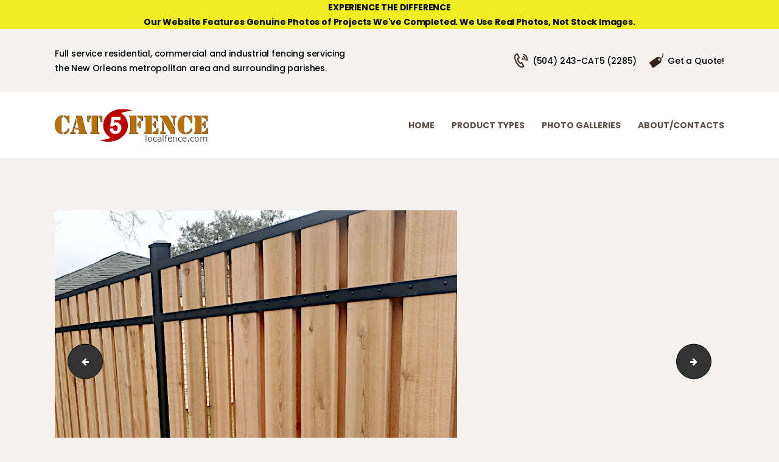

--- FILE ---
content_type: text/html; charset=UTF-8
request_url: https://localfence.com/slip-fence-tall-timbers-lakewood-golf-westbank06/
body_size: 12676
content:
<!DOCTYPE html>
<html lang="en-US" class="no-js scheme_default">
<head>
			<meta charset="UTF-8">
		<meta name="viewport" content="width=device-width, initial-scale=1, maximum-scale=1">
		<meta name="format-detection" content="telephone=no">
		<link rel="profile" href="//gmpg.org/xfn/11">

		<title>Slip Wood Fence in Tall Timbers on the Westbank next to Lakewood Golf Club &#8211; New Orleans Fence Company</title>
<meta name='robots' content='max-image-preview:large' />
<!-- Jetpack Site Verification Tags -->
<meta name="google-site-verification" content="1r_Fxr0gF39TZMTERU1J4KIJGKBMSm9juiO2vogE8BU" />
<link rel='dns-prefetch' href='//stats.wp.com' />
<link rel='dns-prefetch' href='//fonts.googleapis.com' />
<link rel="alternate" type="application/rss+xml" title="New Orleans Fence Company &raquo; Feed" href="https://localfence.com/feed/" />
<link rel="alternate" type="application/rss+xml" title="New Orleans Fence Company &raquo; Comments Feed" href="https://localfence.com/comments/feed/" />
<link rel="alternate" title="oEmbed (JSON)" type="application/json+oembed" href="https://localfence.com/wp-json/oembed/1.0/embed?url=https%3A%2F%2Flocalfence.com%2Fslip-fence-tall-timbers-lakewood-golf-westbank06%2F" />
<link rel="alternate" title="oEmbed (XML)" type="text/xml+oembed" href="https://localfence.com/wp-json/oembed/1.0/embed?url=https%3A%2F%2Flocalfence.com%2Fslip-fence-tall-timbers-lakewood-golf-westbank06%2F&#038;format=xml" />
<style id='wp-img-auto-sizes-contain-inline-css' type='text/css'>
img:is([sizes=auto i],[sizes^="auto," i]){contain-intrinsic-size:3000px 1500px}
/*# sourceURL=wp-img-auto-sizes-contain-inline-css */
</style>
<style id='wp-emoji-styles-inline-css' type='text/css'>

	img.wp-smiley, img.emoji {
		display: inline !important;
		border: none !important;
		box-shadow: none !important;
		height: 1em !important;
		width: 1em !important;
		margin: 0 0.07em !important;
		vertical-align: -0.1em !important;
		background: none !important;
		padding: 0 !important;
	}
/*# sourceURL=wp-emoji-styles-inline-css */
</style>
<link property="stylesheet" rel='stylesheet' id='dashicons-css' href='https://localfence.com/wp-includes/css/dashicons.min.css' type='text/css' media='all' />
<link property="stylesheet" rel='stylesheet' id='essgrid-blocks-editor-css-css' href='https://localfence.com/wp-content/plugins/essential-grid/admin/includes/builders/gutenberg/build/index.css' type='text/css' media='all' />
<link property="stylesheet" rel='stylesheet' id='trx_addons-icons-css' href='https://localfence.com/wp-content/plugins/trx_addons/css/font-icons/css/trx_addons_icons-embedded.css' type='text/css' media='all' />
<link property="stylesheet" rel='stylesheet' id='swiperslider-css' href='https://localfence.com/wp-content/plugins/trx_addons/js/swiper/swiper.min.css' type='text/css' media='all' />
<link property="stylesheet" rel='stylesheet' id='magnific-popup-css' href='https://localfence.com/wp-content/plugins/trx_addons/js/magnific/magnific-popup.min.css' type='text/css' media='all' />
<link property="stylesheet" rel='stylesheet' id='trx_addons-css' href='https://localfence.com/wp-content/plugins/trx_addons/css/trx_addons.css' type='text/css' media='all' />
<link property="stylesheet" rel='stylesheet' id='trx_addons-animation-css' href='https://localfence.com/wp-content/plugins/trx_addons/css/trx_addons.animation.min.css' type='text/css' media='all' />
<link property="stylesheet" rel='stylesheet' id='brb-public-main-css-css' href='https://localfence.com/wp-content/plugins/business-reviews-bundle/assets/css/public-main.css' type='text/css' media='all' />
<link property="stylesheet" rel='stylesheet' id='tp-fontello-css' href='https://localfence.com/wp-content/plugins/essential-grid/public/assets/font/fontello/css/fontello.css' type='text/css' media='all' />
<link property="stylesheet" rel='stylesheet' id='esg-plugin-settings-css' href='https://localfence.com/wp-content/plugins/essential-grid/public/assets/css/settings.css' type='text/css' media='all' />
<link property="stylesheet" rel='stylesheet' id='tp-open-sans-css' href='https://fonts.googleapis.com/css?family=Open+Sans%3A300%2C400%2C600%2C700%2C800' type='text/css' media='all' />
<link property="stylesheet" rel='stylesheet' id='tp-raleway-css' href='https://fonts.googleapis.com/css?family=Raleway%3A100%2C200%2C300%2C400%2C500%2C600%2C700%2C800%2C900' type='text/css' media='all' />
<link property="stylesheet" rel='stylesheet' id='tp-droid-serif-css' href='https://fonts.googleapis.com/css?family=Droid+Serif%3A400%2C700' type='text/css' media='all' />
<link property="stylesheet" rel='stylesheet' id='pathwell-font-google_fonts-css' href='https://fonts.googleapis.com/css?family=Poppins:100,100i,200,200i,300,300i,400,400i,500,500i,600,600i,700,700i,800,800i,900,900i|Libre+Baskerville:400,400i,700|Cookie:400&#038;subset=latin,latin-ext' type='text/css' media='all' />
<link property="stylesheet" rel='stylesheet' id='fontello-style-css' href='https://localfence.com/wp-content/themes/pathwell_v.1.1.16/pathwell/css/font-icons/css/fontello-embedded.css' type='text/css' media='all' />
<link property="stylesheet" rel='stylesheet' id='pathwell-main-css' href='https://localfence.com/wp-content/themes/pathwell_v.1.1.16/pathwell/style.css' type='text/css' media='all' />
<link property="stylesheet" rel='stylesheet' id='pathwell-colors-css' href='https://localfence.com/wp-content/themes/pathwell_v.1.1.16/pathwell/css/__colors.css' type='text/css' media='all' />
<link property="stylesheet" rel='stylesheet' id='mediaelement-css' href='https://localfence.com/wp-includes/js/mediaelement/mediaelementplayer-legacy.min.css' type='text/css' media='all' />
<link property="stylesheet" rel='stylesheet' id='wp-mediaelement-css' href='https://localfence.com/wp-includes/js/mediaelement/wp-mediaelement.min.css' type='text/css' media='all' />
<link property="stylesheet" rel='stylesheet' id='trx_addons-responsive-css' href='https://localfence.com/wp-content/plugins/trx_addons/css/trx_addons.responsive.css' type='text/css' media='all' />
<link property="stylesheet" rel='stylesheet' id='pathwell-responsive-css' href='https://localfence.com/wp-content/themes/pathwell_v.1.1.16/pathwell/css/responsive.css' type='text/css' media='all' />
<script type="text/javascript" src="https://localfence.com/wp-includes/js/jquery/jquery.min.js" id="jquery-core-js"></script>
<script type="text/javascript" src="https://localfence.com/wp-includes/js/jquery/jquery-migrate.min.js" id="jquery-migrate-js"></script>
<script></script><link rel="https://api.w.org/" href="https://localfence.com/wp-json/" /><link rel="alternate" title="JSON" type="application/json" href="https://localfence.com/wp-json/wp/v2/media/1888" /><link rel="EditURI" type="application/rsd+xml" title="RSD" href="https://localfence.com/xmlrpc.php?rsd" />
<meta name="generator" content="WordPress 6.9" />
<link rel="canonical" href="https://localfence.com/slip-fence-tall-timbers-lakewood-golf-westbank06/" />
<link rel='shortlink' href='https://localfence.com/?p=1888' />
<script>document.documentElement.className += " js";</script>
	<style>img#wpstats{display:none}</style>
		<meta name="generator" content="Powered by WPBakery Page Builder - drag and drop page builder for WordPress."/>
<link rel="icon" href="https://localfence.com/wp-content/uploads/2020/08/cropped-CAT5_fence_FAV.png" sizes="32x32" />
<link rel="icon" href="https://localfence.com/wp-content/uploads/2020/08/cropped-CAT5_fence_FAV.png" sizes="192x192" />
<link rel="apple-touch-icon" href="https://localfence.com/wp-content/uploads/2020/08/cropped-CAT5_fence_FAV.png" />
<meta name="msapplication-TileImage" content="https://localfence.com/wp-content/uploads/2020/08/cropped-CAT5_fence_FAV.png" />
<noscript><style> .wpb_animate_when_almost_visible { opacity: 1; }</style></noscript><style type="text/css" id="trx_addons-inline-styles-inline-css">.vc_custom_1630763115454{background-color: #eeee22 !important;}.vc_custom_1611704972073{padding-left: 0px !important;}.vc_custom_1516635804456{background-color: #ffffff !important;}.vc_custom_1533920609902{background: #ffffff url(//localfence.com/wp-content/uploads/2018/01/batting2.jpg?id=1054) !important;background-position: top center !important;background-repeat: no-repeat !important;background-size: cover !important;}.vc_custom_1611705049037{border-left-width: 0px !important;padding-left: 0px !important;}.vc_custom_1533919310734{background-color: #25211e !important;}.vc_custom_1533664576846{margin-left: 20px !important;}.vc_custom_1533664588326{margin-right: 20px !important;}</style><style>.rpi .rpi-badge-cnt{--badge-side:30px;--badge-down:30px;position:var(--badge-pos,fixed);display:var(--badge-display2,var(--badge-display,inline-flex));gap:var(--badge-gap,16px);flex-wrap:var(--badge-wrap,wrap);align-items:var(--badge-align-items,stretch);justify-content:var(--badge-justify-content,left);flex-direction:var(--badge-direction,var(--badge-embed-direction,column));max-width:none;align-content:var(--badge-align-content,left)}.rpi .rpi-badge-cnt.rpi-badge-block{--badge-display:flex}.rpi .rpi-sb{--sb-left:auto;--sb-right:0;--sb-bottom:0;--sb-top-offset:0px;--sbf-height:40px;--sb-border-radius:0;--text-height-auto:auto;--card-bg:transparent;--head-card-bg:transparent;--head-grade-fs:1em}.rpi .rpi-sb.rpi-sb-left{--sb-left:0;--sb-right:auto}.rpi .rpi-badge-left,.rpi .rpi-badge-right{bottom:var(--badge-down);z-index:2147482999}.rpi .rpi-badge-left{left:var(--badge-side)}.rpi .rpi-badge-right{right:var(--badge-side)}.rpi .rpi-badge-embed{--badge-pos:relative;--badge-embed-direction:row}.rpi .rpi-badge{display:inline-block;position:relative;align-self:var(--badge-align-self,auto);justify-items:var(--badge-justify-items,left);flex:var(--badge-flex,none);text-align:left;font-family:inherit;border-radius:var(--badge-radius,2px);border:var(--badge-border,none);border-color:var(--badge-br-color,#ccc);box-shadow:var(--badge-shadow,0 2px 5px 0 rgba(0,0,0,.26))}.rpi .rpi-badge>.rpi-x{--x-top:-6px;--x-right:-8px;--x-width:16px;--x-height:16px;--x-line-width:8px}.rpi .rpi-badge-line{display:block;width:100%;height:6px;background:var(--badge-line-color,#4fce6a);border-radius:var(--badge-radius,2px) var(--badge-radius,2px) 0 0}.rpi .rpi-badge-body{--flex-display:flex;--flex-gap:var(--badge-body-gap, 8px);--flex-direction:row;--flex-align-items:center;--logo-size:var(--badge-logo-size, 44px);--img-size:var(--badge-logo-size, 44px);--head-grade-fs:var(--badge-grade-fs, 1.125em);--head-grade-weight:var(--badge-grade-weight, 600);--score-gap:5px;--stars-gap:var(--score-gap);--star-size:var(--badge-star-size, 1em);--name-fs:var(--badge-name-fs, 14px);--name-color:var(--badge-name-color, #333333);--name-weight:normal;--rev-text-lh:normal;--head-based-fs:var(--badge-based-fs, 13px);--head-based-color:var(--badge-based-color, #777777);justify-self:var(--badge-body-justify-self,left);justify-content:var(--badge-body-justify-content,left);position:relative;width:100%;color:#333;padding:8px;z-index:999;background:var(--badge-bg-color,#fff);border-radius:0 0 var(--badge-radius,2px) var(--badge-radius,2px);transition:all .2s ease-in-out}.rpi .rpi-badge-body.rpi-badge-clickable{cursor:pointer;user-select:none}.rpi .rpi-badge-body.rpi-badge-clickable:hover{background:#f3f3f5}.rpi .rpi-badge-body .rpi-info{--info-gap:var(--badge-info-gap, 3px);--flex-align-items:left}.rpi .rpi-badge>.rpi-x{opacity:0;border:1px solid #ccc;z-index:2147482999;transition:opacity .2s ease-in-out}.rpi .rpi-badge:hover>.rpi-x{opacity:1}@media(max-width:768px){.rpi .rpi-flash.rpi-flash-hide,.rpi-badge-cnt.rpi-badge-left.rpi-badge-hide,.rpi-badge-cnt.rpi-badge-right.rpi-badge-hide{display:none!important}}</style><style>.rpi-stars[data-rating]::before,.rpi-star:first-child[data-rating]::before{content:attr(data-rating);color:var(--rating-color,var(--star-color));font-size:var(--head-grade-fs);font-weight:var(--head-grade-weight,900)}</style><link property="stylesheet" rel='stylesheet' id='js_composer_front-css' href='https://localfence.com/wp-content/plugins/js_composer/assets/css/js_composer.min.css' type='text/css' media='all' />
</head>

<body class="attachment wp-singular attachment-template-default single single-attachment postid-1888 attachmentid-1888 attachment-png wp-custom-logo wp-embed-responsive wp-theme-pathwell_v1116pathwell body_tag scheme_default blog_mode_post body_style_wide is_single sidebar_hide expand_content trx_addons_present header_type_custom header_style_header-custom-410 header_position_default menu_style_top no_layout wpb-js-composer js-comp-ver-8.4.1 vc_responsive">

	
	
	<div class="body_wrap">

		<div class="page_wrap"><header class="top_panel top_panel_custom top_panel_custom_410 top_panel_custom_header without_bg_image"><div class="vc_row wpb_row vc_row-fluid vc_custom_1630763115454 vc_row-has-fill"><div class="wpb_column vc_column_container vc_col-sm-12 sc_layouts_column_icons_position_left"><div class="vc_column-inner"><div class="wpb_wrapper">
	<div class="wpb_text_column wpb_content_element" >
		<div class="wpb_wrapper">
			<p style="text-align: center;"><strong><span style="color: #000000;">EXPERIENCE THE DIFFERENCE<br />
Our Website Features Genuine Photos of Projects We've Completed. We Use Real Photos, Not Stock Images.</span></strong></p>

		</div>
	</div>
</div></div></div></div><div class="vc_row wpb_row vc_row-fluid vc_custom_1611704972073"><div class="wpb_column vc_column_container vc_col-sm-12 sc_layouts_column_icons_position_left"><div class="vc_column-inner"><div class="wpb_wrapper"><div id="sc_content_25238852"
		class="sc_content color_style_default scheme_dark sc_content_default sc_content_width_1_1 sc_float_center"><div class="sc_content_container"><div class="vc_row wpb_row vc_inner vc_row-fluid vc_row-o-equal-height vc_row-o-content-middle vc_row-flex"><div class="wpb_column vc_column_container vc_col-sm-6 vc_hidden-xs sc_layouts_column_icons_position_left"><div class="vc_column-inner"><div class="wpb_wrapper">
	<div class="wpb_text_column wpb_content_element vc_custom_1611705049037 scheme_default" >
		<div class="wpb_wrapper">
			<p>Full service residential, commercial and industrial fencing servicing the New Orleans metropolitan area and surrounding parishes.</p>

		</div>
	</div>
</div></div></div><div class="wpb_column vc_column_container vc_col-sm-6 sc_layouts_column sc_layouts_column_align_right sc_layouts_column_icons_position_left"><div class="vc_column-inner"><div class="wpb_wrapper"><div class="sc_layouts_item"><div id="sc_layouts_iconed_text_1388282882" class="sc_layouts_iconed_text"><a href="tel:+15042432285" class="sc_layouts_item_link sc_layouts_iconed_text_link"><span class="sc_layouts_item_icon sc_layouts_iconed_text_icon icon-phone-2"></span><span class="sc_layouts_item_details sc_layouts_iconed_text_details"><span class="sc_layouts_item_details_line1 sc_layouts_iconed_text_line1">(504) 243-CAT5 (2285)</span></span><!-- /.sc_layouts_iconed_text_details --></a></div><!-- /.sc_layouts_iconed_text --></div><div class="sc_layouts_item sc_layouts_hide_on_mobile"><div id="sc_layouts_iconed_text_150567260" class="sc_layouts_iconed_text hide_on_mobile"><a href="https://localfence.com/contactsus/" class="sc_layouts_item_link sc_layouts_iconed_text_link"><span class="sc_layouts_item_icon sc_layouts_iconed_text_icon icon-tag"></span><span class="sc_layouts_item_details sc_layouts_iconed_text_details"><span class="sc_layouts_item_details_line1 sc_layouts_iconed_text_line1">Get a Quote!</span></span><!-- /.sc_layouts_iconed_text_details --></a></div><!-- /.sc_layouts_iconed_text --></div></div></div></div></div></div></div><!-- /.sc_content --></div></div></div></div><div class="vc_row wpb_row vc_row-fluid vc_custom_1516635804456 vc_row-has-fill"><div class="wpb_column vc_column_container vc_col-sm-12 sc_layouts_column_icons_position_left"><div class="vc_column-inner"><div class="wpb_wrapper"><div id="sc_content_2142142258"
		class="sc_content color_style_default sc_content_default sc_content_width_1_1 sc_float_center"><div class="sc_content_container"><div class="vc_empty_space  hide_on_desktop hide_on_notebook hide_on_tablet"   style="height: 20px"><span class="vc_empty_space_inner"></span></div><div class="vc_row wpb_row vc_inner vc_row-fluid vc_row-o-equal-height vc_row-o-content-middle vc_row-flex"><div class="wpb_column vc_column_container vc_col-sm-3 vc_col-xs-6 sc_layouts_column_icons_position_left"><div class="vc_column-inner"><div class="wpb_wrapper"><div class="sc_layouts_item"><a href="https://localfence.com/" id="sc_layouts_logo_1070379310" class="sc_layouts_logo sc_layouts_logo_default"><img class="logo_image" src="//localfence.com/wp-content/uploads/2020/06/cat5_logoFINAL.png" alt="" width="252" height="55"></a><!-- /.sc_layouts_logo --></div></div></div></div><div class="wpb_column vc_column_container vc_col-sm-9 vc_col-xs-6 sc_layouts_column sc_layouts_column_align_right sc_layouts_column_icons_position_left"><div class="vc_column-inner"><div class="wpb_wrapper"><div class="sc_layouts_item"><nav class="sc_layouts_menu sc_layouts_menu_default sc_layouts_menu_dir_horizontal menu_hover_fade hide_on_mobile" id="sc_layouts_menu_589986035"		><ul id="menu_main" class="sc_layouts_menu_nav menu_main_nav"><li id="menu-item-106" class="menu-item menu-item-type-custom menu-item-object-custom menu-item-home menu-item-106"><a href="https://localfence.com"><span>Home</span></a></li><li id="menu-item-991" class="menu-item menu-item-type-custom menu-item-object-custom menu-item-has-children menu-item-991"><a href="#"><span>Product Types</span></a>
<ul class="sub-menu"><li id="menu-item-1235" class="menu-item menu-item-type-post_type menu-item-object-page menu-item-1235"><a href="https://localfence.com/chain-link/"><span>Chain Link</span></a></li><li id="menu-item-1264" class="menu-item menu-item-type-post_type menu-item-object-page menu-item-1264"><a href="https://localfence.com/chain-wall/"><span>Chain Wall</span></a></li><li id="menu-item-1300" class="menu-item menu-item-type-post_type menu-item-object-page menu-item-1300"><a href="https://localfence.com/commercial/"><span>Commercial</span></a></li><li id="menu-item-1309" class="menu-item menu-item-type-post_type menu-item-object-page menu-item-1309"><a href="https://localfence.com/custom-gates/"><span>Custom Gates</span></a></li><li id="menu-item-1184" class="menu-item menu-item-type-post_type menu-item-object-page menu-item-1184"><a href="https://localfence.com/iron-aluminum/"><span>Iron / Aluminum</span></a></li><li id="menu-item-1431" class="menu-item menu-item-type-post_type menu-item-object-page menu-item-1431"><a href="https://localfence.com/arbor/"><span>Pergola / Arbor</span></a></li><li id="menu-item-1109" class="menu-item menu-item-type-post_type menu-item-object-page menu-item-1109"><a href="https://localfence.com/wood-fence/"><span>Wood Fence</span></a></li><li id="menu-item-1253" class="menu-item menu-item-type-post_type menu-item-object-page menu-item-1253"><a href="https://localfence.com/wood-gates/"><span>Wood Gates</span></a></li><li id="menu-item-1159" class="menu-item menu-item-type-post_type menu-item-object-page menu-item-1159"><a href="https://localfence.com/vinyl/"><span>Vinyl</span></a></li></ul>
</li><li id="menu-item-992" class="menu-item menu-item-type-custom menu-item-object-custom menu-item-has-children menu-item-992"><a href="#"><span>Photo Galleries</span></a>
<ul class="sub-menu"><li id="menu-item-2139" class="menu-item menu-item-type-post_type menu-item-object-page menu-item-2139"><a href="https://localfence.com/fiber-fence/"><span>Fiber Fence</span></a></li><li id="menu-item-1280" class="menu-item menu-item-type-post_type menu-item-object-page menu-item-1280"><a href="https://localfence.com/chain-link-gallery/"><span>Chain Link</span></a></li><li id="menu-item-1263" class="menu-item menu-item-type-post_type menu-item-object-page menu-item-1263"><a href="https://localfence.com/chain-wall-gallery/"><span>Chain Wall</span></a></li><li id="menu-item-1353" class="menu-item menu-item-type-post_type menu-item-object-page menu-item-1353"><a href="https://localfence.com/composite-gallery/"><span>Composite</span></a></li><li id="menu-item-1183" class="menu-item menu-item-type-post_type menu-item-object-page menu-item-1183"><a href="https://localfence.com/iron-aluminum-gallery/"><span>Iron / Aluminum</span></a></li><li id="menu-item-1432" class="menu-item menu-item-type-post_type menu-item-object-page menu-item-1432"><a href="https://localfence.com/arbor-gallery/"><span>Pergola / Arbor</span></a></li><li id="menu-item-1352" class="menu-item menu-item-type-post_type menu-item-object-page menu-item-1352"><a href="https://localfence.com/sheet-metal-gallery/"><span>Sheet Metal</span></a></li><li id="menu-item-1227" class="menu-item menu-item-type-post_type menu-item-object-page menu-item-1227"><a href="https://localfence.com/wood-fence-gallery/"><span>Wood Fence</span></a></li><li id="menu-item-1891" class="menu-item menu-item-type-post_type menu-item-object-page menu-item-1891"><a href="https://localfence.com/slip-fence/"><span>Wood &#8220;Slip&#8221; Fence</span></a></li><li id="menu-item-1351" class="menu-item menu-item-type-post_type menu-item-object-page menu-item-1351"><a href="https://localfence.com/split-rail-gallery/"><span>Wood Split Rail</span></a></li><li id="menu-item-1254" class="menu-item menu-item-type-post_type menu-item-object-page menu-item-1254"><a href="https://localfence.com/wood-gates-gallery/"><span>Wood Gates</span></a></li><li id="menu-item-1158" class="menu-item menu-item-type-post_type menu-item-object-page menu-item-1158"><a href="https://localfence.com/vinyl-gallery/"><span>Vinyl</span></a></li></ul>
</li><li id="menu-item-1294" class="menu-item menu-item-type-post_type menu-item-object-page menu-item-has-children menu-item-1294"><a href="https://localfence.com/contactsus/"><span>About/Contacts</span></a>
<ul class="sub-menu"><li id="menu-item-1292" class="menu-item menu-item-type-post_type menu-item-object-page menu-item-1292"><a href="https://localfence.com/contactsus/"><span>Get an Estimate</span></a></li><li id="menu-item-1122" class="menu-item menu-item-type-post_type menu-item-object-page menu-item-1122"><a href="https://localfence.com/aboutus/"><span>About Us</span></a></li><li id="menu-item-1128" class="menu-item menu-item-type-post_type menu-item-object-page menu-item-1128"><a href="https://localfence.com/testimonials/"><span>Client Testimonials</span></a></li></ul>
</li></ul></nav><!-- /.sc_layouts_menu --><div class="sc_layouts_iconed_text sc_layouts_menu_mobile_button">
		<a class="sc_layouts_item_link sc_layouts_iconed_text_link" href="#">
			<span class="sc_layouts_item_icon sc_layouts_iconed_text_icon trx_addons_icon-menu"></span>
		</a>
	</div></div></div></div></div></div><div class="vc_empty_space  hide_on_desktop hide_on_notebook hide_on_tablet"   style="height: 20px"><span class="vc_empty_space_inner"></span></div></div></div><!-- /.sc_content --></div></div></div></div></header><div class="menu_mobile_overlay"></div>
<div class="menu_mobile menu_mobile_fullscreen scheme_dark">
	<div class="menu_mobile_inner">
		<a class="menu_mobile_close icon-cancel"></a><a class="sc_layouts_logo" href="https://localfence.com/"><span class="logo_text">New Orleans Fence Company</span></a><nav class="menu_mobile_nav_area"><ul id="menu_mobile_104099858"><li id="menu_mobile-item-106" class="menu-item menu-item-type-custom menu-item-object-custom menu-item-home menu-item-106"><a href="https://localfence.com"><span>Home</span></a></li><li id="menu_mobile-item-991" class="menu-item menu-item-type-custom menu-item-object-custom menu-item-has-children menu-item-991"><a href="#"><span>Product Types</span></a>
<ul class="sub-menu"><li id="menu_mobile-item-1235" class="menu-item menu-item-type-post_type menu-item-object-page menu-item-1235"><a href="https://localfence.com/chain-link/"><span>Chain Link</span></a></li><li id="menu_mobile-item-1264" class="menu-item menu-item-type-post_type menu-item-object-page menu-item-1264"><a href="https://localfence.com/chain-wall/"><span>Chain Wall</span></a></li><li id="menu_mobile-item-1300" class="menu-item menu-item-type-post_type menu-item-object-page menu-item-1300"><a href="https://localfence.com/commercial/"><span>Commercial</span></a></li><li id="menu_mobile-item-1309" class="menu-item menu-item-type-post_type menu-item-object-page menu-item-1309"><a href="https://localfence.com/custom-gates/"><span>Custom Gates</span></a></li><li id="menu_mobile-item-1184" class="menu-item menu-item-type-post_type menu-item-object-page menu-item-1184"><a href="https://localfence.com/iron-aluminum/"><span>Iron / Aluminum</span></a></li><li id="menu_mobile-item-1431" class="menu-item menu-item-type-post_type menu-item-object-page menu-item-1431"><a href="https://localfence.com/arbor/"><span>Pergola / Arbor</span></a></li><li id="menu_mobile-item-1109" class="menu-item menu-item-type-post_type menu-item-object-page menu-item-1109"><a href="https://localfence.com/wood-fence/"><span>Wood Fence</span></a></li><li id="menu_mobile-item-1253" class="menu-item menu-item-type-post_type menu-item-object-page menu-item-1253"><a href="https://localfence.com/wood-gates/"><span>Wood Gates</span></a></li><li id="menu_mobile-item-1159" class="menu-item menu-item-type-post_type menu-item-object-page menu-item-1159"><a href="https://localfence.com/vinyl/"><span>Vinyl</span></a></li></ul>
</li><li id="menu_mobile-item-992" class="menu-item menu-item-type-custom menu-item-object-custom menu-item-has-children menu-item-992"><a href="#"><span>Photo Galleries</span></a>
<ul class="sub-menu"><li id="menu_mobile-item-2139" class="menu-item menu-item-type-post_type menu-item-object-page menu-item-2139"><a href="https://localfence.com/fiber-fence/"><span>Fiber Fence</span></a></li><li id="menu_mobile-item-1280" class="menu-item menu-item-type-post_type menu-item-object-page menu-item-1280"><a href="https://localfence.com/chain-link-gallery/"><span>Chain Link</span></a></li><li id="menu_mobile-item-1263" class="menu-item menu-item-type-post_type menu-item-object-page menu-item-1263"><a href="https://localfence.com/chain-wall-gallery/"><span>Chain Wall</span></a></li><li id="menu_mobile-item-1353" class="menu-item menu-item-type-post_type menu-item-object-page menu-item-1353"><a href="https://localfence.com/composite-gallery/"><span>Composite</span></a></li><li id="menu_mobile-item-1183" class="menu-item menu-item-type-post_type menu-item-object-page menu-item-1183"><a href="https://localfence.com/iron-aluminum-gallery/"><span>Iron / Aluminum</span></a></li><li id="menu_mobile-item-1432" class="menu-item menu-item-type-post_type menu-item-object-page menu-item-1432"><a href="https://localfence.com/arbor-gallery/"><span>Pergola / Arbor</span></a></li><li id="menu_mobile-item-1352" class="menu-item menu-item-type-post_type menu-item-object-page menu-item-1352"><a href="https://localfence.com/sheet-metal-gallery/"><span>Sheet Metal</span></a></li><li id="menu_mobile-item-1227" class="menu-item menu-item-type-post_type menu-item-object-page menu-item-1227"><a href="https://localfence.com/wood-fence-gallery/"><span>Wood Fence</span></a></li><li id="menu_mobile-item-1891" class="menu-item menu-item-type-post_type menu-item-object-page menu-item-1891"><a href="https://localfence.com/slip-fence/"><span>Wood &#8220;Slip&#8221; Fence</span></a></li><li id="menu_mobile-item-1351" class="menu-item menu-item-type-post_type menu-item-object-page menu-item-1351"><a href="https://localfence.com/split-rail-gallery/"><span>Wood Split Rail</span></a></li><li id="menu_mobile-item-1254" class="menu-item menu-item-type-post_type menu-item-object-page menu-item-1254"><a href="https://localfence.com/wood-gates-gallery/"><span>Wood Gates</span></a></li><li id="menu_mobile-item-1158" class="menu-item menu-item-type-post_type menu-item-object-page menu-item-1158"><a href="https://localfence.com/vinyl-gallery/"><span>Vinyl</span></a></li></ul>
</li><li id="menu_mobile-item-1294" class="menu-item menu-item-type-post_type menu-item-object-page menu-item-has-children menu-item-1294"><a href="https://localfence.com/contactsus/"><span>About/Contacts</span></a>
<ul class="sub-menu"><li id="menu_mobile-item-1292" class="menu-item menu-item-type-post_type menu-item-object-page menu-item-1292"><a href="https://localfence.com/contactsus/"><span>Get an Estimate</span></a></li><li id="menu_mobile-item-1122" class="menu-item menu-item-type-post_type menu-item-object-page menu-item-1122"><a href="https://localfence.com/aboutus/"><span>About Us</span></a></li><li id="menu_mobile-item-1128" class="menu-item menu-item-type-post_type menu-item-object-page menu-item-1128"><a href="https://localfence.com/testimonials/"><span>Client Testimonials</span></a></li></ul>
</li></ul></nav><div class="search_wrap search_style_normal search_mobile">
	<div class="search_form_wrap">
		<form role="search" method="get" class="search_form" action="https://localfence.com/">
			<input type="text" class="search_field" placeholder="Search" value="" name="s">
			<button type="submit" class="search_submit trx_addons_icon-search"></button>
					</form>
	</div>
	</div>	</div>
</div>

			<div class="page_content_wrap">

								<div class="content_wrap">
				
									

					<div class="content">
										

<article id="post-1888" class="post_item_single post_type_attachment post_format_ post-1888 attachment type-attachment status-inherit hentry">				<div class="post_featured post_attachment">

					<img width="661" height="496" src="https://localfence.com/wp-content/uploads/2021/02/slip-fence-tall-timbers-lakewood-golf-westbank06.png" class="attachment-pathwell-thumb-full size-pathwell-thumb-full" alt="6’ High Slip Fence with Cedar Fence Boards and Aluminum Posts. Shadowbox Style with Approximately 90% Privacy." decoding="async" fetchpriority="high" srcset="https://localfence.com/wp-content/uploads/2021/02/slip-fence-tall-timbers-lakewood-golf-westbank06.png 661w, https://localfence.com/wp-content/uploads/2021/02/slip-fence-tall-timbers-lakewood-golf-westbank06-370x278.png 370w" sizes="(max-width: 661px) 100vw, 661px" />
					<nav id="image-navigation" class="navigation image-navigation">
						<div class="nav-previous"><a title="6’ High Slip Fence with Cedar Fence Boards and Aluminum Posts. Shadowbox Style with Approximately 90% Privacy." href='https://localfence.com/slip-fence-tall-timbers-lakewood-golf-westbank05/'>Slip Wood Fence in Tall Timbers on the Westbank next to Lakewood Golf Club</a></div>
						<div class="nav-next"><a title="BBB Accredited Business" href='https://localfence.com/bbb_accredited/'>BBB Accredited Business</a></div>
					</nav><!-- .image-navigation -->
				
				</div><!-- .post_featured -->
				
				<div class="entry-caption"><p>6’ High Slip Fence with Cedar Fence Boards and Aluminum Posts. Shadowbox Style with Approximately 90% Privacy.</p>
</div><!-- .entry-caption -->		<div class="post_header entry-header">
			<h3 class="post_title entry-title">Slip Wood Fence in Tall Timbers on the Westbank next to Lakewood Golf Club</h3>		</div><!-- .post_header -->
			<div class="post_content entry-content" itemprop="mainEntityOfPage">		
		<div class="sc_layouts_title_meta"><span class="post_meta_item post_date"><a href="https://localfence.com/slip-fence-tall-timbers-lakewood-golf-westbank06/">February 11, 2021</a></span> <a href="#" class="post_meta_item post_counters_item post_counters_likes trx_addons_icon-heart-empty enabled" title="Like" data-postid="1888" data-likes="0" data-title-like="Like"	data-title-dislike="Dislike"><span class="post_counters_number">0</span><span class="post_counters_label">Likes</span></a> </div><p>Slip Fence &#8211; this is a vertical fence six feet high using standard cedar dog-ear fence boards in a shadowbox style with aluminum posts (3&#8243;), two aluminum rails and an aluminum cap on the top. All aluminum is powder-coated specifically for outdoor use. The rails are screwed into each fence board holding each board in place to prevent warping or twisting.  If a board needs to be changed out it can very easily by unscrewing the individual board and slipping another one in its place. Has approximately 90% privacy.  </p>
		<div class="meta_after_content">
			<div class="auth"> <a href="https://localfence.com/slip-fence-tall-timbers-lakewood-golf-westbank06/" class="post_meta_item post_counters_item post_counters_views trx_addons_icon-eye"><span class="post_counters_number">601</span><span class="post_counters_label">Views</span></a> </div>
		</div>
			</div><!-- .entry-content -->
	

	</article>
<div class="nav-links-single">
	<nav class="navigation post-navigation" aria-label="Posts">
		<h2 class="screen-reader-text">Post navigation</h2>
		<div class="nav-links"><div class="nav-previous"><a href="https://localfence.com/slip-fence-tall-timbers-lakewood-golf-westbank06/" rel="prev"><span class="nav-arrow"></span><span class="meta-nav" aria-hidden="true">Published in</span> <span class="screen-reader-text">Previous post:</span> <h5 class="post-title">Slip Wood Fence in Tall Timbers on the Westbank next to Lakewood Golf Club</h5><span class="post_date">February 11, 2021</span></a></div></div>
	</nav></div>				
					</div><!-- </.content> -->

					</div><!-- </.content_wrap> -->			</div><!-- </.page_content_wrap> -->

			<footer class="footer_wrap footer_custom footer_custom_408 footer_custom_footer scheme_dark">
	<div class="vc_row wpb_row vc_row-fluid"><div class="wpb_column vc_column_container vc_col-sm-12 sc_layouts_column_icons_position_left"><div class="vc_column-inner"><div class="wpb_wrapper"><div class="vc_row wpb_row vc_inner vc_row-fluid"><div class="wpb_column vc_column_container vc_col-sm-12 sc_layouts_column_icons_position_left"><div class="vc_column-inner"><div class="wpb_wrapper"></div></div></div></div>
<div class="vc-zigzag-wrapper vc-zigzag-align-center"><div class="vc-zigzag-inner" style="width: 100%;min-height: 14px;background: 0 repeat-x url(&#039;data:image/svg+xml;utf-8,%3C%3Fxml%20version%3D%221.0%22%20encoding%3D%22utf-8%22%3F%3E%3C%21DOCTYPE%20svg%20PUBLIC%20%22-%2F%2FW3C%2F%2FDTD%20SVG%201.1%2F%2FEN%22%20%22http%3A%2F%2Fwww.w3.org%2FGraphics%2FSVG%2F1.1%2FDTD%2Fsvg11.dtd%22%3E%3Csvg%20width%3D%2214px%22%20height%3D%2212px%22%20viewBox%3D%220%200%2018%2015%22%20version%3D%221.1%22%20xmlns%3D%22http%3A%2F%2Fwww.w3.org%2F2000%2Fsvg%22%20xmlns%3Axlink%3D%22http%3A%2F%2Fwww.w3.org%2F1999%2Fxlink%22%3E%3Cpolygon%20id%3D%22Combined-Shape%22%20fill%3D%22%23ebebeb%22%20points%3D%228.98762301%200%200%209.12771969%200%2014.519983%209%205.40479869%2018%2014.519983%2018%209.12771969%22%3E%3C%2Fpolygon%3E%3C%2Fsvg%3E&#039;);"></div></div><div id="sc_content_570656993"
		class="sc_content color_style_default sc_content_default sc_content_width_1_1 sc_float_center"><div class="sc_content_container"><div class="vc_empty_space  height_tiny"   style="height: 32px"><span class="vc_empty_space_inner"></span></div><div class="vc_row wpb_row vc_inner vc_row-fluid vc_custom_1533664576846"><div class="wpb_column vc_column_container vc_col-sm-12 sc_layouts_column_icons_position_left"><div class="vc_column-inner vc_custom_1533664588326"><div class="wpb_wrapper">
	<div class="wpb_text_column wpb_content_element" >
		<div class="wpb_wrapper">
			<p style="text-align: center;"><span class="style14"><strong><span class="style18">~ Servicing the New Orleans Metropolitan Area ~<br />
</span>Copyright © 2026</strong></span></p>
<p style="text-align: center;"><strong>Request an Estimate<br />
</strong>Phone: (504) 243-CAT5 (2285)<br />
Online: <a href="https://localfence.com/contactsus/"><span style="text-decoration: underline;">Contact Us</span></a></p>

		</div>
	</div>
</div></div></div></div><div class="vc_empty_space  height_tiny"   style="height: 32px"><span class="vc_empty_space_inner"></span></div><div class="vc_empty_space  hide_on_desktop hide_on_notebook hide_on_tablet"   style="height: 30px"><span class="vc_empty_space_inner"></span></div></div></div><!-- /.sc_content --></div></div></div></div><div class="vc_row wpb_row vc_row-fluid"><div class="wpb_column vc_column_container vc_col-sm-12 sc_layouts_column_icons_position_left"><div class="vc_column-inner"><div class="wpb_wrapper"></div></div></div></div></footer><!-- /.footer_wrap -->

		</div><!-- /.page_wrap -->

	</div><!-- /.body_wrap -->

	
	<a href="#" class="trx_addons_scroll_to_top trx_addons_icon-up" title="Scroll to top"></a><script type="speculationrules">
{"prefetch":[{"source":"document","where":{"and":[{"href_matches":"/*"},{"not":{"href_matches":["/wp-*.php","/wp-admin/*","/wp-content/uploads/*","/wp-content/*","/wp-content/plugins/*","/wp-content/themes/pathwell_v.1.1.16/pathwell/*","/*\\?(.+)"]}},{"not":{"selector_matches":"a[rel~=\"nofollow\"]"}},{"not":{"selector_matches":".no-prefetch, .no-prefetch a"}}]},"eagerness":"conservative"}]}
</script>
<!--
The IP2Location Country Blocker is using IP2Location LITE geolocation database. Please visit https://lite.ip2location.com for more information.
-->
<div class="rpi" style="" data-id="11785" data-opts='{&quot;layout&quot;:&quot;badge&quot;,&quot;style_style&quot;:&quot;1&quot;,&quot;style_stars&quot;:&quot;1&quot;,&quot;style_ava&quot;:&quot;1&quot;,&quot;head_logo&quot;:&quot;1&quot;,&quot;style_logo&quot;:&quot;1&quot;,&quot;pagination&quot;:&quot;&quot;,&quot;text_size&quot;:&quot;&quot;,&quot;hide_avatar&quot;:&quot;&quot;,&quot;hide_name&quot;:&quot;&quot;,&quot;disable_review_time&quot;:&quot;&quot;,&quot;disable_user_link&quot;:&quot;&quot;,&quot;disable_google_link&quot;:&quot;&quot;,&quot;open_link&quot;:&quot;1&quot;,&quot;nofollow_link&quot;:&quot;1&quot;,&quot;lazy_load_img&quot;:&quot;1&quot;,&quot;time_format&quot;:&quot;&quot;,&quot;breakpoints&quot;:&quot;&quot;,&quot;ajax_load&quot;:false,&quot;v2&quot;:false,&quot;trans&quot;:{&quot;read more&quot;:&quot;read more&quot;,&quot;review us on&quot;:&quot;review us on&quot;,&quot;See all reviews&quot;:&quot;See all reviews&quot;,&quot;More reviews&quot;:&quot;More reviews&quot;,&quot;Response from the owner&quot;:&quot;Response from the owner&quot;}}' data-exec=""><div class="rpi-badge-cnt rpi-badge-right" data-opts='{&quot;badge_pos&quot;:&quot;&quot;,&quot;badge_click&quot;:&quot;sidebar&quot;,&quot;text&quot;:[]}'><div class="rpi-badge" data-id="ChIJVVVVVcWwIIYRSjmvDes0HqQ" data-provider="google" style="display:none"><div class="rpi-badge-line"></div><div class="rpi-badge-body rpi-flex rpi-badge-clickable" ><div class="rpi-logo rpi-logo-google"></div><div class="rpi-info"><div class="rpi-name">Google Rating</div><div class="rpi-stars"><span class="rpi-star" data-rating="4.5"></span><span class="rpi-star"></span><span class="rpi-star"></span><span class="rpi-star"></span><span class="rpi-star rpi-star-h"></span></div></div></div></div></div><span class="rpi-hide" style="display:none"></span><span class="rpi-hide" style="display:none"></span><img src="[data-uri]" alt="" onload="(function(el) { window.brb_vars=window.brb_vars||{ajaxurl:'https://localfence.com/wp-admin/admin-ajax.php'}; var t = setInterval(function() {if (window.RichPlugins && !el.getAttribute('data-exec')) { let l = 'badge'; RichPlugins.init(el); clearInterval(t) }}, 200)})(this.closest('.rpi'))" width="1" height="1" style="display:none"></div><script type="text/javascript" src="https://localfence.com/wp-content/plugins/trx_addons/js/swiper/swiper.jquery.min.js" id="swiperslider-js"></script>
<script type="text/javascript" src="https://localfence.com/wp-content/plugins/trx_addons/js/magnific/jquery.magnific-popup.min.js" id="magnific-popup-js"></script>
<script type="text/javascript" id="trx_addons-js-extra">
/* <![CDATA[ */
var TRX_ADDONS_STORAGE = {"ajax_url":"https://localfence.com/wp-admin/admin-ajax.php","ajax_nonce":"5f2ba54166","site_url":"https://localfence.com","post_id":"1888","vc_edit_mode":"0","popup_engine":"magnific","animate_inner_links":"0","menu_collapse":"1","menu_collapse_icon":"","user_logged_in":"0","email_mask":"^([a-zA-Z0-9_\\-]+\\.)*[a-zA-Z0-9_\\-]+@[a-z0-9_\\-]+(\\.[a-z0-9_\\-]+)*\\.[a-z]{2,6}$","msg_ajax_error":"Invalid server answer!","msg_magnific_loading":"Loading image","msg_magnific_error":"Error loading image","msg_error_like":"Error saving your like! Please, try again later.","msg_field_name_empty":"The name can't be empty","msg_field_email_empty":"Too short (or empty) email address","msg_field_email_not_valid":"Invalid email address","msg_field_text_empty":"The message text can't be empty","msg_search_error":"Search error! Try again later.","msg_send_complete":"Send message complete!","msg_send_error":"Transmit failed!","ajax_views":"","menu_cache":[".menu_mobile_inner \u003E nav \u003E ul"],"login_via_ajax":"1","msg_login_empty":"The Login field can't be empty","msg_login_long":"The Login field is too long","msg_password_empty":"The password can't be empty and shorter then 4 characters","msg_password_long":"The password is too long","msg_login_success":"Login success! The page should be reloaded in 3 sec.","msg_login_error":"Login failed!","msg_not_agree":"Please, read and check 'Terms and Conditions'","msg_email_long":"E-mail address is too long","msg_email_not_valid":"E-mail address is invalid","msg_password_not_equal":"The passwords in both fields are not equal","msg_registration_success":"Registration success! Please log in!","msg_registration_error":"Registration failed!","scroll_to_anchor":"1","update_location_from_anchor":"0","msg_sc_googlemap_not_avail":"Googlemap service is not available","msg_sc_googlemap_geocoder_error":"Error while geocode address"};
//# sourceURL=trx_addons-js-extra
/* ]]> */
</script>
<script type="text/javascript" src="https://localfence.com/wp-content/plugins/trx_addons/js/trx_addons.js" id="trx_addons-js"></script>
<script type="text/javascript" id="brb-public-main-js-js-extra">
/* <![CDATA[ */
var brb_vars = {"ajaxurl":"https://localfence.com/wp-admin/admin-ajax.php","gavatar":"https://localfence.com/wp-content/plugins/business-reviews-bundle/assets/img/google_avatar.png"};
//# sourceURL=brb-public-main-js-js-extra
/* ]]> */
</script>
<script type="text/javascript" defer="defer" src="https://localfence.com/wp-content/plugins/business-reviews-bundle/assets/js/public-main.js" id="brb-public-main-js-js"></script>
<script type="text/javascript" src="https://localfence.com/wp-content/plugins/trx_addons/components/cpt/layouts/shortcodes/menu/superfish.min.js" id="superfish-js"></script>
<script type="text/javascript" id="tp-tools-js-before">
/* <![CDATA[ */
window.ESG ??={};ESG.E ??={};ESG.E.site_url='https://localfence.com';ESG.E.plugin_url='https://localfence.com/wp-content/plugins/essential-grid/';ESG.E.ajax_url='https://localfence.com/wp-admin/admin-ajax.php';ESG.E.nonce='a20b9824b8';ESG.E.tptools=true;ESG.E.waitTptFunc ??=[];ESG.F ??={};ESG.F.waitTpt=() =>{if ( typeof jQuery==='undefined' ||!window?._tpt?.regResource ||!ESG?.E?.plugin_url ||(!ESG.E.tptools && !window?.SR7?.E?.plugin_url) ) return setTimeout(ESG.F.waitTpt,29);if (!window._tpt.gsap) window._tpt.regResource({id:'tpgsap',url:ESG.E.tptools && ESG.E.plugin_url+'/public/assets/js/libs/tpgsap.js' ||SR7.E.plugin_url + 'public/js/libs/tpgsap.js'});_tpt.checkResources(['tpgsap']).then(() =>{if (window.tpGS && !_tpt?.Back){_tpt.eases=tpGS.eases;Object.keys(_tpt.eases).forEach((e) => {_tpt[e] ===undefined && (_tpt[e]=tpGS[e])});}ESG.E.waitTptFunc.forEach((f) =>{typeof f ==='function' && f();});ESG.E.waitTptFunc=[];});}
//# sourceURL=tp-tools-js-before
/* ]]> */
</script>
<script type="text/javascript" src="https://localfence.com/wp-content/plugins/essential-grid/public/assets/js/libs/tptools.js" id="tp-tools-js" async="async" data-wp-strategy="async"></script>
<script type="text/javascript" id="jetpack-stats-js-before">
/* <![CDATA[ */
_stq = window._stq || [];
_stq.push([ "view", JSON.parse("{\"v\":\"ext\",\"blog\":\"188841258\",\"post\":\"1888\",\"tz\":\"0\",\"srv\":\"localfence.com\",\"j\":\"1:15.3.1\"}") ]);
_stq.push([ "clickTrackerInit", "188841258", "1888" ]);
//# sourceURL=jetpack-stats-js-before
/* ]]> */
</script>
<script type="text/javascript" src="https://stats.wp.com/e-202604.js" id="jetpack-stats-js" defer="defer" data-wp-strategy="defer"></script>
<script type="text/javascript" id="pathwell-init-js-extra">
/* <![CDATA[ */
var PATHWELL_STORAGE = {"ajax_url":"https://localfence.com/wp-admin/admin-ajax.php","ajax_nonce":"5f2ba54166","site_url":"https://localfence.com","theme_url":"https://localfence.com/wp-content/themes/pathwell_v.1.1.16/pathwell","site_scheme":"scheme_default","user_logged_in":"","mobile_layout_width":"767","mobile_device":"","menu_side_stretch":"","menu_side_icons":"1","background_video":"","use_mediaelements":"1","comment_maxlength":"1000","admin_mode":"","email_mask":"^([a-zA-Z0-9_\\-]+\\.)*[a-zA-Z0-9_\\-]+@[a-z0-9_\\-]+(\\.[a-z0-9_\\-]+)*\\.[a-z]{2,6}$","strings":{"ajax_error":"Invalid server answer!","error_global":"Error data validation!","name_empty":"The name can&#039;t be empty","name_long":"Too long name","email_empty":"Too short (or empty) email address","email_long":"Too long email address","email_not_valid":"Invalid email address","text_empty":"The message text can&#039;t be empty","text_long":"Too long message text"},"alter_link_color":"#461c08","button_hover":"default"};
//# sourceURL=pathwell-init-js-extra
/* ]]> */
</script>
<script type="text/javascript" src="https://localfence.com/wp-content/themes/pathwell_v.1.1.16/pathwell/js/__scripts.js" id="pathwell-init-js"></script>
<script type="text/javascript" id="mediaelement-core-js-before">
/* <![CDATA[ */
var mejsL10n = {"language":"en","strings":{"mejs.download-file":"Download File","mejs.install-flash":"You are using a browser that does not have Flash player enabled or installed. Please turn on your Flash player plugin or download the latest version from https://get.adobe.com/flashplayer/","mejs.fullscreen":"Fullscreen","mejs.play":"Play","mejs.pause":"Pause","mejs.time-slider":"Time Slider","mejs.time-help-text":"Use Left/Right Arrow keys to advance one second, Up/Down arrows to advance ten seconds.","mejs.live-broadcast":"Live Broadcast","mejs.volume-help-text":"Use Up/Down Arrow keys to increase or decrease volume.","mejs.unmute":"Unmute","mejs.mute":"Mute","mejs.volume-slider":"Volume Slider","mejs.video-player":"Video Player","mejs.audio-player":"Audio Player","mejs.captions-subtitles":"Captions/Subtitles","mejs.captions-chapters":"Chapters","mejs.none":"None","mejs.afrikaans":"Afrikaans","mejs.albanian":"Albanian","mejs.arabic":"Arabic","mejs.belarusian":"Belarusian","mejs.bulgarian":"Bulgarian","mejs.catalan":"Catalan","mejs.chinese":"Chinese","mejs.chinese-simplified":"Chinese (Simplified)","mejs.chinese-traditional":"Chinese (Traditional)","mejs.croatian":"Croatian","mejs.czech":"Czech","mejs.danish":"Danish","mejs.dutch":"Dutch","mejs.english":"English","mejs.estonian":"Estonian","mejs.filipino":"Filipino","mejs.finnish":"Finnish","mejs.french":"French","mejs.galician":"Galician","mejs.german":"German","mejs.greek":"Greek","mejs.haitian-creole":"Haitian Creole","mejs.hebrew":"Hebrew","mejs.hindi":"Hindi","mejs.hungarian":"Hungarian","mejs.icelandic":"Icelandic","mejs.indonesian":"Indonesian","mejs.irish":"Irish","mejs.italian":"Italian","mejs.japanese":"Japanese","mejs.korean":"Korean","mejs.latvian":"Latvian","mejs.lithuanian":"Lithuanian","mejs.macedonian":"Macedonian","mejs.malay":"Malay","mejs.maltese":"Maltese","mejs.norwegian":"Norwegian","mejs.persian":"Persian","mejs.polish":"Polish","mejs.portuguese":"Portuguese","mejs.romanian":"Romanian","mejs.russian":"Russian","mejs.serbian":"Serbian","mejs.slovak":"Slovak","mejs.slovenian":"Slovenian","mejs.spanish":"Spanish","mejs.swahili":"Swahili","mejs.swedish":"Swedish","mejs.tagalog":"Tagalog","mejs.thai":"Thai","mejs.turkish":"Turkish","mejs.ukrainian":"Ukrainian","mejs.vietnamese":"Vietnamese","mejs.welsh":"Welsh","mejs.yiddish":"Yiddish"}};
//# sourceURL=mediaelement-core-js-before
/* ]]> */
</script>
<script type="text/javascript" src="https://localfence.com/wp-includes/js/mediaelement/mediaelement-and-player.min.js" id="mediaelement-core-js"></script>
<script type="text/javascript" src="https://localfence.com/wp-includes/js/mediaelement/mediaelement-migrate.min.js" id="mediaelement-migrate-js"></script>
<script type="text/javascript" id="mediaelement-js-extra">
/* <![CDATA[ */
var _wpmejsSettings = {"pluginPath":"/wp-includes/js/mediaelement/","classPrefix":"mejs-","stretching":"responsive","audioShortcodeLibrary":"mediaelement","videoShortcodeLibrary":"mediaelement"};
//# sourceURL=mediaelement-js-extra
/* ]]> */
</script>
<script type="text/javascript" src="https://localfence.com/wp-includes/js/mediaelement/wp-mediaelement.min.js" id="wp-mediaelement-js"></script>
<script type="text/javascript" src="https://localfence.com/wp-content/plugins/js_composer/assets/js/dist/js_composer_front.min.js" id="wpb_composer_front_js-js"></script>
<script id="wp-emoji-settings" type="application/json">
{"baseUrl":"https://s.w.org/images/core/emoji/17.0.2/72x72/","ext":".png","svgUrl":"https://s.w.org/images/core/emoji/17.0.2/svg/","svgExt":".svg","source":{"concatemoji":"https://localfence.com/wp-includes/js/wp-emoji-release.min.js"}}
</script>
<script type="module">
/* <![CDATA[ */
/*! This file is auto-generated */
const a=JSON.parse(document.getElementById("wp-emoji-settings").textContent),o=(window._wpemojiSettings=a,"wpEmojiSettingsSupports"),s=["flag","emoji"];function i(e){try{var t={supportTests:e,timestamp:(new Date).valueOf()};sessionStorage.setItem(o,JSON.stringify(t))}catch(e){}}function c(e,t,n){e.clearRect(0,0,e.canvas.width,e.canvas.height),e.fillText(t,0,0);t=new Uint32Array(e.getImageData(0,0,e.canvas.width,e.canvas.height).data);e.clearRect(0,0,e.canvas.width,e.canvas.height),e.fillText(n,0,0);const a=new Uint32Array(e.getImageData(0,0,e.canvas.width,e.canvas.height).data);return t.every((e,t)=>e===a[t])}function p(e,t){e.clearRect(0,0,e.canvas.width,e.canvas.height),e.fillText(t,0,0);var n=e.getImageData(16,16,1,1);for(let e=0;e<n.data.length;e++)if(0!==n.data[e])return!1;return!0}function u(e,t,n,a){switch(t){case"flag":return n(e,"\ud83c\udff3\ufe0f\u200d\u26a7\ufe0f","\ud83c\udff3\ufe0f\u200b\u26a7\ufe0f")?!1:!n(e,"\ud83c\udde8\ud83c\uddf6","\ud83c\udde8\u200b\ud83c\uddf6")&&!n(e,"\ud83c\udff4\udb40\udc67\udb40\udc62\udb40\udc65\udb40\udc6e\udb40\udc67\udb40\udc7f","\ud83c\udff4\u200b\udb40\udc67\u200b\udb40\udc62\u200b\udb40\udc65\u200b\udb40\udc6e\u200b\udb40\udc67\u200b\udb40\udc7f");case"emoji":return!a(e,"\ud83e\u1fac8")}return!1}function f(e,t,n,a){let r;const o=(r="undefined"!=typeof WorkerGlobalScope&&self instanceof WorkerGlobalScope?new OffscreenCanvas(300,150):document.createElement("canvas")).getContext("2d",{willReadFrequently:!0}),s=(o.textBaseline="top",o.font="600 32px Arial",{});return e.forEach(e=>{s[e]=t(o,e,n,a)}),s}function r(e){var t=document.createElement("script");t.src=e,t.defer=!0,document.head.appendChild(t)}a.supports={everything:!0,everythingExceptFlag:!0},new Promise(t=>{let n=function(){try{var e=JSON.parse(sessionStorage.getItem(o));if("object"==typeof e&&"number"==typeof e.timestamp&&(new Date).valueOf()<e.timestamp+604800&&"object"==typeof e.supportTests)return e.supportTests}catch(e){}return null}();if(!n){if("undefined"!=typeof Worker&&"undefined"!=typeof OffscreenCanvas&&"undefined"!=typeof URL&&URL.createObjectURL&&"undefined"!=typeof Blob)try{var e="postMessage("+f.toString()+"("+[JSON.stringify(s),u.toString(),c.toString(),p.toString()].join(",")+"));",a=new Blob([e],{type:"text/javascript"});const r=new Worker(URL.createObjectURL(a),{name:"wpTestEmojiSupports"});return void(r.onmessage=e=>{i(n=e.data),r.terminate(),t(n)})}catch(e){}i(n=f(s,u,c,p))}t(n)}).then(e=>{for(const n in e)a.supports[n]=e[n],a.supports.everything=a.supports.everything&&a.supports[n],"flag"!==n&&(a.supports.everythingExceptFlag=a.supports.everythingExceptFlag&&a.supports[n]);var t;a.supports.everythingExceptFlag=a.supports.everythingExceptFlag&&!a.supports.flag,a.supports.everything||((t=a.source||{}).concatemoji?r(t.concatemoji):t.wpemoji&&t.twemoji&&(r(t.twemoji),r(t.wpemoji)))});
//# sourceURL=https://localfence.com/wp-includes/js/wp-emoji-loader.min.js
/* ]]> */
</script>
<script></script>
</body>
</html>